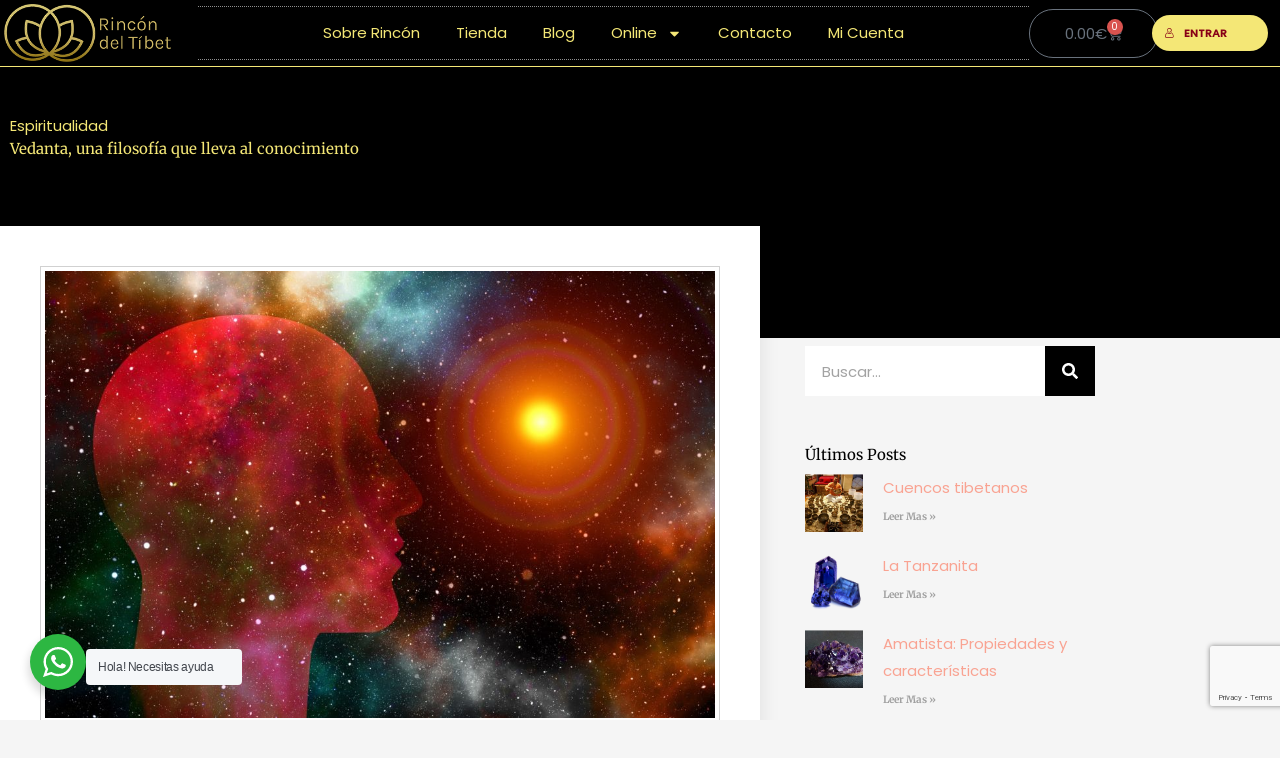

--- FILE ---
content_type: text/html; charset=utf-8
request_url: https://www.google.com/recaptcha/api2/anchor?ar=1&k=6LcGNHInAAAAACot5nE30a62lLyHPji4VtgCHj9T&co=aHR0cHM6Ly9yaW5jb25kZWx0aWJldC5jb206NDQz&hl=en&v=PoyoqOPhxBO7pBk68S4YbpHZ&size=invisible&anchor-ms=20000&execute-ms=30000&cb=eklc5w2oud38
body_size: 48697
content:
<!DOCTYPE HTML><html dir="ltr" lang="en"><head><meta http-equiv="Content-Type" content="text/html; charset=UTF-8">
<meta http-equiv="X-UA-Compatible" content="IE=edge">
<title>reCAPTCHA</title>
<style type="text/css">
/* cyrillic-ext */
@font-face {
  font-family: 'Roboto';
  font-style: normal;
  font-weight: 400;
  font-stretch: 100%;
  src: url(//fonts.gstatic.com/s/roboto/v48/KFO7CnqEu92Fr1ME7kSn66aGLdTylUAMa3GUBHMdazTgWw.woff2) format('woff2');
  unicode-range: U+0460-052F, U+1C80-1C8A, U+20B4, U+2DE0-2DFF, U+A640-A69F, U+FE2E-FE2F;
}
/* cyrillic */
@font-face {
  font-family: 'Roboto';
  font-style: normal;
  font-weight: 400;
  font-stretch: 100%;
  src: url(//fonts.gstatic.com/s/roboto/v48/KFO7CnqEu92Fr1ME7kSn66aGLdTylUAMa3iUBHMdazTgWw.woff2) format('woff2');
  unicode-range: U+0301, U+0400-045F, U+0490-0491, U+04B0-04B1, U+2116;
}
/* greek-ext */
@font-face {
  font-family: 'Roboto';
  font-style: normal;
  font-weight: 400;
  font-stretch: 100%;
  src: url(//fonts.gstatic.com/s/roboto/v48/KFO7CnqEu92Fr1ME7kSn66aGLdTylUAMa3CUBHMdazTgWw.woff2) format('woff2');
  unicode-range: U+1F00-1FFF;
}
/* greek */
@font-face {
  font-family: 'Roboto';
  font-style: normal;
  font-weight: 400;
  font-stretch: 100%;
  src: url(//fonts.gstatic.com/s/roboto/v48/KFO7CnqEu92Fr1ME7kSn66aGLdTylUAMa3-UBHMdazTgWw.woff2) format('woff2');
  unicode-range: U+0370-0377, U+037A-037F, U+0384-038A, U+038C, U+038E-03A1, U+03A3-03FF;
}
/* math */
@font-face {
  font-family: 'Roboto';
  font-style: normal;
  font-weight: 400;
  font-stretch: 100%;
  src: url(//fonts.gstatic.com/s/roboto/v48/KFO7CnqEu92Fr1ME7kSn66aGLdTylUAMawCUBHMdazTgWw.woff2) format('woff2');
  unicode-range: U+0302-0303, U+0305, U+0307-0308, U+0310, U+0312, U+0315, U+031A, U+0326-0327, U+032C, U+032F-0330, U+0332-0333, U+0338, U+033A, U+0346, U+034D, U+0391-03A1, U+03A3-03A9, U+03B1-03C9, U+03D1, U+03D5-03D6, U+03F0-03F1, U+03F4-03F5, U+2016-2017, U+2034-2038, U+203C, U+2040, U+2043, U+2047, U+2050, U+2057, U+205F, U+2070-2071, U+2074-208E, U+2090-209C, U+20D0-20DC, U+20E1, U+20E5-20EF, U+2100-2112, U+2114-2115, U+2117-2121, U+2123-214F, U+2190, U+2192, U+2194-21AE, U+21B0-21E5, U+21F1-21F2, U+21F4-2211, U+2213-2214, U+2216-22FF, U+2308-230B, U+2310, U+2319, U+231C-2321, U+2336-237A, U+237C, U+2395, U+239B-23B7, U+23D0, U+23DC-23E1, U+2474-2475, U+25AF, U+25B3, U+25B7, U+25BD, U+25C1, U+25CA, U+25CC, U+25FB, U+266D-266F, U+27C0-27FF, U+2900-2AFF, U+2B0E-2B11, U+2B30-2B4C, U+2BFE, U+3030, U+FF5B, U+FF5D, U+1D400-1D7FF, U+1EE00-1EEFF;
}
/* symbols */
@font-face {
  font-family: 'Roboto';
  font-style: normal;
  font-weight: 400;
  font-stretch: 100%;
  src: url(//fonts.gstatic.com/s/roboto/v48/KFO7CnqEu92Fr1ME7kSn66aGLdTylUAMaxKUBHMdazTgWw.woff2) format('woff2');
  unicode-range: U+0001-000C, U+000E-001F, U+007F-009F, U+20DD-20E0, U+20E2-20E4, U+2150-218F, U+2190, U+2192, U+2194-2199, U+21AF, U+21E6-21F0, U+21F3, U+2218-2219, U+2299, U+22C4-22C6, U+2300-243F, U+2440-244A, U+2460-24FF, U+25A0-27BF, U+2800-28FF, U+2921-2922, U+2981, U+29BF, U+29EB, U+2B00-2BFF, U+4DC0-4DFF, U+FFF9-FFFB, U+10140-1018E, U+10190-1019C, U+101A0, U+101D0-101FD, U+102E0-102FB, U+10E60-10E7E, U+1D2C0-1D2D3, U+1D2E0-1D37F, U+1F000-1F0FF, U+1F100-1F1AD, U+1F1E6-1F1FF, U+1F30D-1F30F, U+1F315, U+1F31C, U+1F31E, U+1F320-1F32C, U+1F336, U+1F378, U+1F37D, U+1F382, U+1F393-1F39F, U+1F3A7-1F3A8, U+1F3AC-1F3AF, U+1F3C2, U+1F3C4-1F3C6, U+1F3CA-1F3CE, U+1F3D4-1F3E0, U+1F3ED, U+1F3F1-1F3F3, U+1F3F5-1F3F7, U+1F408, U+1F415, U+1F41F, U+1F426, U+1F43F, U+1F441-1F442, U+1F444, U+1F446-1F449, U+1F44C-1F44E, U+1F453, U+1F46A, U+1F47D, U+1F4A3, U+1F4B0, U+1F4B3, U+1F4B9, U+1F4BB, U+1F4BF, U+1F4C8-1F4CB, U+1F4D6, U+1F4DA, U+1F4DF, U+1F4E3-1F4E6, U+1F4EA-1F4ED, U+1F4F7, U+1F4F9-1F4FB, U+1F4FD-1F4FE, U+1F503, U+1F507-1F50B, U+1F50D, U+1F512-1F513, U+1F53E-1F54A, U+1F54F-1F5FA, U+1F610, U+1F650-1F67F, U+1F687, U+1F68D, U+1F691, U+1F694, U+1F698, U+1F6AD, U+1F6B2, U+1F6B9-1F6BA, U+1F6BC, U+1F6C6-1F6CF, U+1F6D3-1F6D7, U+1F6E0-1F6EA, U+1F6F0-1F6F3, U+1F6F7-1F6FC, U+1F700-1F7FF, U+1F800-1F80B, U+1F810-1F847, U+1F850-1F859, U+1F860-1F887, U+1F890-1F8AD, U+1F8B0-1F8BB, U+1F8C0-1F8C1, U+1F900-1F90B, U+1F93B, U+1F946, U+1F984, U+1F996, U+1F9E9, U+1FA00-1FA6F, U+1FA70-1FA7C, U+1FA80-1FA89, U+1FA8F-1FAC6, U+1FACE-1FADC, U+1FADF-1FAE9, U+1FAF0-1FAF8, U+1FB00-1FBFF;
}
/* vietnamese */
@font-face {
  font-family: 'Roboto';
  font-style: normal;
  font-weight: 400;
  font-stretch: 100%;
  src: url(//fonts.gstatic.com/s/roboto/v48/KFO7CnqEu92Fr1ME7kSn66aGLdTylUAMa3OUBHMdazTgWw.woff2) format('woff2');
  unicode-range: U+0102-0103, U+0110-0111, U+0128-0129, U+0168-0169, U+01A0-01A1, U+01AF-01B0, U+0300-0301, U+0303-0304, U+0308-0309, U+0323, U+0329, U+1EA0-1EF9, U+20AB;
}
/* latin-ext */
@font-face {
  font-family: 'Roboto';
  font-style: normal;
  font-weight: 400;
  font-stretch: 100%;
  src: url(//fonts.gstatic.com/s/roboto/v48/KFO7CnqEu92Fr1ME7kSn66aGLdTylUAMa3KUBHMdazTgWw.woff2) format('woff2');
  unicode-range: U+0100-02BA, U+02BD-02C5, U+02C7-02CC, U+02CE-02D7, U+02DD-02FF, U+0304, U+0308, U+0329, U+1D00-1DBF, U+1E00-1E9F, U+1EF2-1EFF, U+2020, U+20A0-20AB, U+20AD-20C0, U+2113, U+2C60-2C7F, U+A720-A7FF;
}
/* latin */
@font-face {
  font-family: 'Roboto';
  font-style: normal;
  font-weight: 400;
  font-stretch: 100%;
  src: url(//fonts.gstatic.com/s/roboto/v48/KFO7CnqEu92Fr1ME7kSn66aGLdTylUAMa3yUBHMdazQ.woff2) format('woff2');
  unicode-range: U+0000-00FF, U+0131, U+0152-0153, U+02BB-02BC, U+02C6, U+02DA, U+02DC, U+0304, U+0308, U+0329, U+2000-206F, U+20AC, U+2122, U+2191, U+2193, U+2212, U+2215, U+FEFF, U+FFFD;
}
/* cyrillic-ext */
@font-face {
  font-family: 'Roboto';
  font-style: normal;
  font-weight: 500;
  font-stretch: 100%;
  src: url(//fonts.gstatic.com/s/roboto/v48/KFO7CnqEu92Fr1ME7kSn66aGLdTylUAMa3GUBHMdazTgWw.woff2) format('woff2');
  unicode-range: U+0460-052F, U+1C80-1C8A, U+20B4, U+2DE0-2DFF, U+A640-A69F, U+FE2E-FE2F;
}
/* cyrillic */
@font-face {
  font-family: 'Roboto';
  font-style: normal;
  font-weight: 500;
  font-stretch: 100%;
  src: url(//fonts.gstatic.com/s/roboto/v48/KFO7CnqEu92Fr1ME7kSn66aGLdTylUAMa3iUBHMdazTgWw.woff2) format('woff2');
  unicode-range: U+0301, U+0400-045F, U+0490-0491, U+04B0-04B1, U+2116;
}
/* greek-ext */
@font-face {
  font-family: 'Roboto';
  font-style: normal;
  font-weight: 500;
  font-stretch: 100%;
  src: url(//fonts.gstatic.com/s/roboto/v48/KFO7CnqEu92Fr1ME7kSn66aGLdTylUAMa3CUBHMdazTgWw.woff2) format('woff2');
  unicode-range: U+1F00-1FFF;
}
/* greek */
@font-face {
  font-family: 'Roboto';
  font-style: normal;
  font-weight: 500;
  font-stretch: 100%;
  src: url(//fonts.gstatic.com/s/roboto/v48/KFO7CnqEu92Fr1ME7kSn66aGLdTylUAMa3-UBHMdazTgWw.woff2) format('woff2');
  unicode-range: U+0370-0377, U+037A-037F, U+0384-038A, U+038C, U+038E-03A1, U+03A3-03FF;
}
/* math */
@font-face {
  font-family: 'Roboto';
  font-style: normal;
  font-weight: 500;
  font-stretch: 100%;
  src: url(//fonts.gstatic.com/s/roboto/v48/KFO7CnqEu92Fr1ME7kSn66aGLdTylUAMawCUBHMdazTgWw.woff2) format('woff2');
  unicode-range: U+0302-0303, U+0305, U+0307-0308, U+0310, U+0312, U+0315, U+031A, U+0326-0327, U+032C, U+032F-0330, U+0332-0333, U+0338, U+033A, U+0346, U+034D, U+0391-03A1, U+03A3-03A9, U+03B1-03C9, U+03D1, U+03D5-03D6, U+03F0-03F1, U+03F4-03F5, U+2016-2017, U+2034-2038, U+203C, U+2040, U+2043, U+2047, U+2050, U+2057, U+205F, U+2070-2071, U+2074-208E, U+2090-209C, U+20D0-20DC, U+20E1, U+20E5-20EF, U+2100-2112, U+2114-2115, U+2117-2121, U+2123-214F, U+2190, U+2192, U+2194-21AE, U+21B0-21E5, U+21F1-21F2, U+21F4-2211, U+2213-2214, U+2216-22FF, U+2308-230B, U+2310, U+2319, U+231C-2321, U+2336-237A, U+237C, U+2395, U+239B-23B7, U+23D0, U+23DC-23E1, U+2474-2475, U+25AF, U+25B3, U+25B7, U+25BD, U+25C1, U+25CA, U+25CC, U+25FB, U+266D-266F, U+27C0-27FF, U+2900-2AFF, U+2B0E-2B11, U+2B30-2B4C, U+2BFE, U+3030, U+FF5B, U+FF5D, U+1D400-1D7FF, U+1EE00-1EEFF;
}
/* symbols */
@font-face {
  font-family: 'Roboto';
  font-style: normal;
  font-weight: 500;
  font-stretch: 100%;
  src: url(//fonts.gstatic.com/s/roboto/v48/KFO7CnqEu92Fr1ME7kSn66aGLdTylUAMaxKUBHMdazTgWw.woff2) format('woff2');
  unicode-range: U+0001-000C, U+000E-001F, U+007F-009F, U+20DD-20E0, U+20E2-20E4, U+2150-218F, U+2190, U+2192, U+2194-2199, U+21AF, U+21E6-21F0, U+21F3, U+2218-2219, U+2299, U+22C4-22C6, U+2300-243F, U+2440-244A, U+2460-24FF, U+25A0-27BF, U+2800-28FF, U+2921-2922, U+2981, U+29BF, U+29EB, U+2B00-2BFF, U+4DC0-4DFF, U+FFF9-FFFB, U+10140-1018E, U+10190-1019C, U+101A0, U+101D0-101FD, U+102E0-102FB, U+10E60-10E7E, U+1D2C0-1D2D3, U+1D2E0-1D37F, U+1F000-1F0FF, U+1F100-1F1AD, U+1F1E6-1F1FF, U+1F30D-1F30F, U+1F315, U+1F31C, U+1F31E, U+1F320-1F32C, U+1F336, U+1F378, U+1F37D, U+1F382, U+1F393-1F39F, U+1F3A7-1F3A8, U+1F3AC-1F3AF, U+1F3C2, U+1F3C4-1F3C6, U+1F3CA-1F3CE, U+1F3D4-1F3E0, U+1F3ED, U+1F3F1-1F3F3, U+1F3F5-1F3F7, U+1F408, U+1F415, U+1F41F, U+1F426, U+1F43F, U+1F441-1F442, U+1F444, U+1F446-1F449, U+1F44C-1F44E, U+1F453, U+1F46A, U+1F47D, U+1F4A3, U+1F4B0, U+1F4B3, U+1F4B9, U+1F4BB, U+1F4BF, U+1F4C8-1F4CB, U+1F4D6, U+1F4DA, U+1F4DF, U+1F4E3-1F4E6, U+1F4EA-1F4ED, U+1F4F7, U+1F4F9-1F4FB, U+1F4FD-1F4FE, U+1F503, U+1F507-1F50B, U+1F50D, U+1F512-1F513, U+1F53E-1F54A, U+1F54F-1F5FA, U+1F610, U+1F650-1F67F, U+1F687, U+1F68D, U+1F691, U+1F694, U+1F698, U+1F6AD, U+1F6B2, U+1F6B9-1F6BA, U+1F6BC, U+1F6C6-1F6CF, U+1F6D3-1F6D7, U+1F6E0-1F6EA, U+1F6F0-1F6F3, U+1F6F7-1F6FC, U+1F700-1F7FF, U+1F800-1F80B, U+1F810-1F847, U+1F850-1F859, U+1F860-1F887, U+1F890-1F8AD, U+1F8B0-1F8BB, U+1F8C0-1F8C1, U+1F900-1F90B, U+1F93B, U+1F946, U+1F984, U+1F996, U+1F9E9, U+1FA00-1FA6F, U+1FA70-1FA7C, U+1FA80-1FA89, U+1FA8F-1FAC6, U+1FACE-1FADC, U+1FADF-1FAE9, U+1FAF0-1FAF8, U+1FB00-1FBFF;
}
/* vietnamese */
@font-face {
  font-family: 'Roboto';
  font-style: normal;
  font-weight: 500;
  font-stretch: 100%;
  src: url(//fonts.gstatic.com/s/roboto/v48/KFO7CnqEu92Fr1ME7kSn66aGLdTylUAMa3OUBHMdazTgWw.woff2) format('woff2');
  unicode-range: U+0102-0103, U+0110-0111, U+0128-0129, U+0168-0169, U+01A0-01A1, U+01AF-01B0, U+0300-0301, U+0303-0304, U+0308-0309, U+0323, U+0329, U+1EA0-1EF9, U+20AB;
}
/* latin-ext */
@font-face {
  font-family: 'Roboto';
  font-style: normal;
  font-weight: 500;
  font-stretch: 100%;
  src: url(//fonts.gstatic.com/s/roboto/v48/KFO7CnqEu92Fr1ME7kSn66aGLdTylUAMa3KUBHMdazTgWw.woff2) format('woff2');
  unicode-range: U+0100-02BA, U+02BD-02C5, U+02C7-02CC, U+02CE-02D7, U+02DD-02FF, U+0304, U+0308, U+0329, U+1D00-1DBF, U+1E00-1E9F, U+1EF2-1EFF, U+2020, U+20A0-20AB, U+20AD-20C0, U+2113, U+2C60-2C7F, U+A720-A7FF;
}
/* latin */
@font-face {
  font-family: 'Roboto';
  font-style: normal;
  font-weight: 500;
  font-stretch: 100%;
  src: url(//fonts.gstatic.com/s/roboto/v48/KFO7CnqEu92Fr1ME7kSn66aGLdTylUAMa3yUBHMdazQ.woff2) format('woff2');
  unicode-range: U+0000-00FF, U+0131, U+0152-0153, U+02BB-02BC, U+02C6, U+02DA, U+02DC, U+0304, U+0308, U+0329, U+2000-206F, U+20AC, U+2122, U+2191, U+2193, U+2212, U+2215, U+FEFF, U+FFFD;
}
/* cyrillic-ext */
@font-face {
  font-family: 'Roboto';
  font-style: normal;
  font-weight: 900;
  font-stretch: 100%;
  src: url(//fonts.gstatic.com/s/roboto/v48/KFO7CnqEu92Fr1ME7kSn66aGLdTylUAMa3GUBHMdazTgWw.woff2) format('woff2');
  unicode-range: U+0460-052F, U+1C80-1C8A, U+20B4, U+2DE0-2DFF, U+A640-A69F, U+FE2E-FE2F;
}
/* cyrillic */
@font-face {
  font-family: 'Roboto';
  font-style: normal;
  font-weight: 900;
  font-stretch: 100%;
  src: url(//fonts.gstatic.com/s/roboto/v48/KFO7CnqEu92Fr1ME7kSn66aGLdTylUAMa3iUBHMdazTgWw.woff2) format('woff2');
  unicode-range: U+0301, U+0400-045F, U+0490-0491, U+04B0-04B1, U+2116;
}
/* greek-ext */
@font-face {
  font-family: 'Roboto';
  font-style: normal;
  font-weight: 900;
  font-stretch: 100%;
  src: url(//fonts.gstatic.com/s/roboto/v48/KFO7CnqEu92Fr1ME7kSn66aGLdTylUAMa3CUBHMdazTgWw.woff2) format('woff2');
  unicode-range: U+1F00-1FFF;
}
/* greek */
@font-face {
  font-family: 'Roboto';
  font-style: normal;
  font-weight: 900;
  font-stretch: 100%;
  src: url(//fonts.gstatic.com/s/roboto/v48/KFO7CnqEu92Fr1ME7kSn66aGLdTylUAMa3-UBHMdazTgWw.woff2) format('woff2');
  unicode-range: U+0370-0377, U+037A-037F, U+0384-038A, U+038C, U+038E-03A1, U+03A3-03FF;
}
/* math */
@font-face {
  font-family: 'Roboto';
  font-style: normal;
  font-weight: 900;
  font-stretch: 100%;
  src: url(//fonts.gstatic.com/s/roboto/v48/KFO7CnqEu92Fr1ME7kSn66aGLdTylUAMawCUBHMdazTgWw.woff2) format('woff2');
  unicode-range: U+0302-0303, U+0305, U+0307-0308, U+0310, U+0312, U+0315, U+031A, U+0326-0327, U+032C, U+032F-0330, U+0332-0333, U+0338, U+033A, U+0346, U+034D, U+0391-03A1, U+03A3-03A9, U+03B1-03C9, U+03D1, U+03D5-03D6, U+03F0-03F1, U+03F4-03F5, U+2016-2017, U+2034-2038, U+203C, U+2040, U+2043, U+2047, U+2050, U+2057, U+205F, U+2070-2071, U+2074-208E, U+2090-209C, U+20D0-20DC, U+20E1, U+20E5-20EF, U+2100-2112, U+2114-2115, U+2117-2121, U+2123-214F, U+2190, U+2192, U+2194-21AE, U+21B0-21E5, U+21F1-21F2, U+21F4-2211, U+2213-2214, U+2216-22FF, U+2308-230B, U+2310, U+2319, U+231C-2321, U+2336-237A, U+237C, U+2395, U+239B-23B7, U+23D0, U+23DC-23E1, U+2474-2475, U+25AF, U+25B3, U+25B7, U+25BD, U+25C1, U+25CA, U+25CC, U+25FB, U+266D-266F, U+27C0-27FF, U+2900-2AFF, U+2B0E-2B11, U+2B30-2B4C, U+2BFE, U+3030, U+FF5B, U+FF5D, U+1D400-1D7FF, U+1EE00-1EEFF;
}
/* symbols */
@font-face {
  font-family: 'Roboto';
  font-style: normal;
  font-weight: 900;
  font-stretch: 100%;
  src: url(//fonts.gstatic.com/s/roboto/v48/KFO7CnqEu92Fr1ME7kSn66aGLdTylUAMaxKUBHMdazTgWw.woff2) format('woff2');
  unicode-range: U+0001-000C, U+000E-001F, U+007F-009F, U+20DD-20E0, U+20E2-20E4, U+2150-218F, U+2190, U+2192, U+2194-2199, U+21AF, U+21E6-21F0, U+21F3, U+2218-2219, U+2299, U+22C4-22C6, U+2300-243F, U+2440-244A, U+2460-24FF, U+25A0-27BF, U+2800-28FF, U+2921-2922, U+2981, U+29BF, U+29EB, U+2B00-2BFF, U+4DC0-4DFF, U+FFF9-FFFB, U+10140-1018E, U+10190-1019C, U+101A0, U+101D0-101FD, U+102E0-102FB, U+10E60-10E7E, U+1D2C0-1D2D3, U+1D2E0-1D37F, U+1F000-1F0FF, U+1F100-1F1AD, U+1F1E6-1F1FF, U+1F30D-1F30F, U+1F315, U+1F31C, U+1F31E, U+1F320-1F32C, U+1F336, U+1F378, U+1F37D, U+1F382, U+1F393-1F39F, U+1F3A7-1F3A8, U+1F3AC-1F3AF, U+1F3C2, U+1F3C4-1F3C6, U+1F3CA-1F3CE, U+1F3D4-1F3E0, U+1F3ED, U+1F3F1-1F3F3, U+1F3F5-1F3F7, U+1F408, U+1F415, U+1F41F, U+1F426, U+1F43F, U+1F441-1F442, U+1F444, U+1F446-1F449, U+1F44C-1F44E, U+1F453, U+1F46A, U+1F47D, U+1F4A3, U+1F4B0, U+1F4B3, U+1F4B9, U+1F4BB, U+1F4BF, U+1F4C8-1F4CB, U+1F4D6, U+1F4DA, U+1F4DF, U+1F4E3-1F4E6, U+1F4EA-1F4ED, U+1F4F7, U+1F4F9-1F4FB, U+1F4FD-1F4FE, U+1F503, U+1F507-1F50B, U+1F50D, U+1F512-1F513, U+1F53E-1F54A, U+1F54F-1F5FA, U+1F610, U+1F650-1F67F, U+1F687, U+1F68D, U+1F691, U+1F694, U+1F698, U+1F6AD, U+1F6B2, U+1F6B9-1F6BA, U+1F6BC, U+1F6C6-1F6CF, U+1F6D3-1F6D7, U+1F6E0-1F6EA, U+1F6F0-1F6F3, U+1F6F7-1F6FC, U+1F700-1F7FF, U+1F800-1F80B, U+1F810-1F847, U+1F850-1F859, U+1F860-1F887, U+1F890-1F8AD, U+1F8B0-1F8BB, U+1F8C0-1F8C1, U+1F900-1F90B, U+1F93B, U+1F946, U+1F984, U+1F996, U+1F9E9, U+1FA00-1FA6F, U+1FA70-1FA7C, U+1FA80-1FA89, U+1FA8F-1FAC6, U+1FACE-1FADC, U+1FADF-1FAE9, U+1FAF0-1FAF8, U+1FB00-1FBFF;
}
/* vietnamese */
@font-face {
  font-family: 'Roboto';
  font-style: normal;
  font-weight: 900;
  font-stretch: 100%;
  src: url(//fonts.gstatic.com/s/roboto/v48/KFO7CnqEu92Fr1ME7kSn66aGLdTylUAMa3OUBHMdazTgWw.woff2) format('woff2');
  unicode-range: U+0102-0103, U+0110-0111, U+0128-0129, U+0168-0169, U+01A0-01A1, U+01AF-01B0, U+0300-0301, U+0303-0304, U+0308-0309, U+0323, U+0329, U+1EA0-1EF9, U+20AB;
}
/* latin-ext */
@font-face {
  font-family: 'Roboto';
  font-style: normal;
  font-weight: 900;
  font-stretch: 100%;
  src: url(//fonts.gstatic.com/s/roboto/v48/KFO7CnqEu92Fr1ME7kSn66aGLdTylUAMa3KUBHMdazTgWw.woff2) format('woff2');
  unicode-range: U+0100-02BA, U+02BD-02C5, U+02C7-02CC, U+02CE-02D7, U+02DD-02FF, U+0304, U+0308, U+0329, U+1D00-1DBF, U+1E00-1E9F, U+1EF2-1EFF, U+2020, U+20A0-20AB, U+20AD-20C0, U+2113, U+2C60-2C7F, U+A720-A7FF;
}
/* latin */
@font-face {
  font-family: 'Roboto';
  font-style: normal;
  font-weight: 900;
  font-stretch: 100%;
  src: url(//fonts.gstatic.com/s/roboto/v48/KFO7CnqEu92Fr1ME7kSn66aGLdTylUAMa3yUBHMdazQ.woff2) format('woff2');
  unicode-range: U+0000-00FF, U+0131, U+0152-0153, U+02BB-02BC, U+02C6, U+02DA, U+02DC, U+0304, U+0308, U+0329, U+2000-206F, U+20AC, U+2122, U+2191, U+2193, U+2212, U+2215, U+FEFF, U+FFFD;
}

</style>
<link rel="stylesheet" type="text/css" href="https://www.gstatic.com/recaptcha/releases/PoyoqOPhxBO7pBk68S4YbpHZ/styles__ltr.css">
<script nonce="R21rgpevxTheEGmQ8lX6Tg" type="text/javascript">window['__recaptcha_api'] = 'https://www.google.com/recaptcha/api2/';</script>
<script type="text/javascript" src="https://www.gstatic.com/recaptcha/releases/PoyoqOPhxBO7pBk68S4YbpHZ/recaptcha__en.js" nonce="R21rgpevxTheEGmQ8lX6Tg">
      
    </script></head>
<body><div id="rc-anchor-alert" class="rc-anchor-alert"></div>
<input type="hidden" id="recaptcha-token" value="[base64]">
<script type="text/javascript" nonce="R21rgpevxTheEGmQ8lX6Tg">
      recaptcha.anchor.Main.init("[\x22ainput\x22,[\x22bgdata\x22,\x22\x22,\[base64]/[base64]/[base64]/bmV3IHJbeF0oY1swXSk6RT09Mj9uZXcgclt4XShjWzBdLGNbMV0pOkU9PTM/bmV3IHJbeF0oY1swXSxjWzFdLGNbMl0pOkU9PTQ/[base64]/[base64]/[base64]/[base64]/[base64]/[base64]/[base64]/[base64]\x22,\[base64]\\u003d\x22,\[base64]/DumA/wobDmE1iw5tSwofCinvDnhRtFWjDqcOwWG7DsXcdw43DqjzCmcOTb8KHLQpBw4rDgkLChl9AwrfCq8OFNsODOcONwpbDr8OWeFFNOULCt8OnPh/Dq8KRH8KUS8KadiPCuFBLwrbDgC/Co3DDojQiwo3Dk8KUwpjDhl5YZMO2w6wvIjgfwot1w7I0D8OOw4c3woMFLm9xwq99esKQw73DtsODw6YgOMOKw7vDsMOOwqotHRHCs8KreMKxcj/[base64]/Ck0d0OFfCqcKUel5yw6LCpMKEQlFgcMK/UGHDpcKYXGvDu8KNw6x1EE1HHsOrF8KNHC5TL1bDvVTCgiorw6/DkMKBwo18Sw7CplZCGsKkw5TCrzzCmFLCmsKJeMKswqoROsKDJ3xtw6J/DsOJKQNqwr7Dv3Q+c3ZGw7/DgmY+wowKw4kAdGYcTsKvw4Nzw51idcKtw4YRCcK5HMKzFBTDsMOSazdSw6nCiMOzYA8iMyzDucOhw557BRQ7w4oewo/DgMK/[base64]/[base64]/DpWfCqADClMO7ZMOpE2nCvsK2worCv386wrplw503EMKEwrASbTPCmGYsZA0dQ8KJw6bCsjlWeXIqwoDDtMKjUsOSwq7DjVzDvR3CscOQwrQhbw11w5UtL8KmFMOyw7TDilRtScK5w5l/WcOQwpnDlg/[base64]/CgTnDp8OlBwBzTcKSDsKkwonDuGp8w67CuxTDpV/DjsKewoZxLGPCuMOpSTJtw7c/[base64]/DmVsLwqXClRRQBMO5wo/Cj8Kvb1PDlMOFIMOdMcKHHT8dQWPChMK3UcKvwqRTw4nChSs2wogLw5XCpcK6Q0tYShogwoXDny7ClUHCnHnDrMOUOcK7w4TDkwDDu8K2fTjDljBxw44UZ8Kswp/DjsOvNcO0wpnCt8KRD3PCqHfCsDjCnk3DgiwCw7w+a8OQSMKAw4oIQsKbwpjCj8Kbw5sRJHnDvsO0OEJrOMO/XcOPbgfCvG/CpcO3w74rJmjCpidYwpgURMOlXlFXwpDCi8O1BcKCwpbCtx93J8KmeHczSMKddxbDu8KxclrDmsKvwqtrVcK3w4XDk8OMEmgkcj/Dqnc7ScKORgzCpsOvwr/[base64]/woBXOcK5w5XDj8O0w5sZwr0AXyVfa0vCi8KpASLDmsO/dcOMSzvCo8OIw43DvcO2GMOBwrkqFhIbwofDjcOufwrCjcOUw5TCscOywrBQH8KhfXwHDm5UUcOkWsKXRcOUeXzCiSfDp8Ouw4FrQHbDs8OEwozDmztRUcObwpRew7cUw7QewqXCokIJRQvDm0rDtsKaTsOywoEpwrfDpsOywrLDk8O4JkZCeV/DiAUjwrLDgwEgP8O3OcK3w7HDvsOZwpTChMKGw705JsKywrzCosOPb8Ogw4YXVMOnw6fCpcOGTcKVESzCnBPDl8Ofw5JrUngERcK6w7fCvcKiwpJdw4xXw6Azwr14wos1w5JXG8KwNFs/wqDCmcODwo3DvsKRSTcIwrnCpsO8w5BBCwTCj8Oywrc5VMK9MlpZPMOeeS4sw4EgOMOoKnFiW8Kvw4Z4L8KNGCPCoWhHw6hbwp/CjsOMwo3DmijCuMKvLsOiwrvCu8K7JRvDqsKjw53CnEHCkWARw7bDsAEdw7dVZ3XCr8KmwoPChmvCn2XCksK8wqhtw4okw6A7wqcgwpfChDkoBcKSZ8OSw5LCpSlTw5Viwp8DEsO/wrjCvnbCnMK7OMOuZMKqwrnDgVbDsioTwpbClsOyw4oYwo9Aw5zCgMO4cAjDrmFzORfDqXHCq1PCrA1ufTnDssK/d050wqLDnkjDnMO6LcKKOGReVsOHH8K0w5bCj3HClsODN8O/w6DCvMKMw5NaBgLCr8K0w5pww4fDnMOAKMK+bsKywr3Dl8O0wp8UTsOpRcKDVsKew7wDw59ydxx7WUvClsKiDmHDv8OSw5Inw4nDvsO3b0DDmVJ/wpvCkhl4HBMHCsKDXcKBTUFpw4/[base64]/DhA/DuAnCqxUfA8OBKcK1wp/DilXCn2BJcTzCijI+w6Nrw5FFw7HCokzDqsOcMhTDrcKMwo1oJMOow7XDmG7DvcONwoUswpdWY8KmesKAAcKgOMKHJMO3LRTClnvDnsOjw5vDiAjCkxUHw4AHDVTDjMKFw5DDt8KjTg/DqA7Dp8KFw6fDmy9IW8K2wrFhw57DhX3DkcKKwr00wqoxbELDrBM6DiLDhcOjbMOeMcKkwojDgjIDUsOuwoYJw6bCkH0jOMOZwqM6w4nDs8Kew7AYwqVJIEhlwpQqdirClMK7woE9w4jDpRIEwq8fawNgQhLCiht/wpzDkcOPcsKYCsONfi7CmMKzw43DhMKEw6gfwoBdb3nCmjXDjBVmw5HDlGUFBETDrhlBcgYWw6bCj8KzwqtRw6PCj8OgIMOZHcKiDsKLIlJ0woPDmyfCuArDoEDChFHCu8KbAsOwXn0TKVIIGMO+w5Z5w6BPccKNwqPDvkAZJwJVw5/[base64]/CtMOuOGwVWCkhw47CphLCpAXCicKCw7HDsB1Ww7Fgw4QXAcOtw4nCmF96wrokIF99wpkCNsOwKTvDoVkKw61OwqHCtVxBHyt2wqwdNsOoF1ddDsKzBsOuPE8Vwr7DhcKTw4p+eWjDlCLCo3vDh21sKA3ClS7ChsKUMsOgwoxgQTo/w5xlBRjCjAZ1SQk2CidPFAMWwplJw61qw4gnIsK4C8OOUEXCrVMKMyjCqcOTwoXDisKOwqB0bsKqKkLCqUnDnU5Mw5lnZ8OwXANyw7QLwrvDuMKhwqNcKmcEw7EOZG/DlcK6eTAiaFFGb3BhVRZfwqZ4wqrDtQgVw6AOw5k8wo9Yw7wdw61lwr4Sw7PCvhfCvTdDw6vDrG9gITsQcFQ8wpFjHkUnW3PCjsOxw4TDjmrDqEbDinTCp104TVF/e8OswrPDtjBkSsOMw79jwozDi8Oxw5tCwrZtG8Oye8OpAHLCisOFw4J6MsOXw5g7wpLDnRjCtcO+fB7Cq1xxaDfCoMO/QMKZw6w5w6PDp8Orw6HCmcKWHcOnw5p0w7/CoHPChcORwojDscKWwr0wwod7aS5EwqsgdcONPMKmw7g4wo/Cg8KJw7sVJWjCmsKPw43DtyLDvcKiRMOmw7XDk8Ktw6/DksO0w5jDuBgjO0kECcOcVQjDgXPCi1c0BQASUsOAw6vCisK4ZcKDw5oaJcKgNcKCwpUGwo4qQsKBw4AAwpvCpH8tQl0JwrzCtyzDgcKBE03Cj8KNwpE3wrvCqSDChzwBw48vLsKjwrQrwqk5czPCrsO0w5U1wpbDujrDlWx3BlnDnsOnNR8/woQlw7MubiDDozLDpMKXw4Uew5zDqXkWw4kGwoN7OFXCncKqwq4BwoswwqRLw41hwoJ5wrk4Whp/wq/CvBzDq8KlwpDDp3EMNsKEw7DCnMKOH1oQExjCrsK7WijCrsKqNMKtw7HDozRQPcKXwoAaAcOgw6F/[base64]/CpcKyQcKiRjBzwonCgsOiAMOya8KmQGTDrkjCjMOMwrDCksOeJDIKw5zDisOGw7pbw6/[base64]/DggbCl0gJMMOQDG7CqU/DvEkVXTBcw5s/[base64]/CsVcjf25iw6zDo8OyA8ODw4/CkgJVB8OFb3LDsUzCkR0Pw5dyTMOwQMObwr/Cjg/DjkoCEcO2wrc6V8ODw6TCvsK4wqJhDU0UwonCssOqfhZsF2fDkhw/RsKbVMKsAwBIwqDDpF7DssKMSMK2acKXJcKKTMK8EMK0wp91wpw4OEHDhlhEbULCkRvDmh5SwoQsVnN1dWJZLQHCmsKCccO0BcKew7nDsA/[base64]/CjXTCvcK6wqxqw5dQQMKtw7TDpkbDo8O9wopew5nDocOOw4LCsADDuMKPw786VcK3ZCXCosKUw6VXVnNAwpgET8KswovCpXjDmMOVw5zClxDCm8O5dQzDkm7CoWLCsjVrIsK1dsK/[base64]/CrsKubQ4Zw5Zcw7hQw6ROUcKYRcOZCALCnMK8IMK4ZwAjBMO1wrY/w65xEcOEOkpowoLDiE4vB8KpCXDDmlXDqMKEw7bClWEaScKzJMKIPyfDicOWMwzCs8Orb2/Di8K1f2fDlMKodR3ClCXDsijCgRfDv1nDrxcvwp/CrsOPD8Kgw7Ybwqp5woTCjMKOFmd1LS0dwr/[base64]/DrXsZw4ZhASjDiAUXOlHCvcKSEsO+wp/DhVkVwoZfw7U0w6LDlCEbw5nDqMOpw5ZhwpnDiMK+w7UZcMO6woLDkBMyTsKdMMOtJgMxwqUBcHvDpMOlacKrw6xIYMKrBSTDlE7CkcOlwpbCocKYwqkqD8KtTMKuwr/[base64]/DmcOPw5TCvMKtVAwFw5PCo8KYw7LDnjx5w7pxW8Kww4wVLMOtwqR5wpVjeVsHX1bDjWN7IEMWwr5ZwrLDu8OzwqfDsyN0wr9lwpYoOlYKwozDo8O3QMOIacKxccKoQm8ew5RFw5HDkGrDjBvCtk0QFMKFwqxVUMODwoxSwpjDhEPDhDIHw5/DocKWwo3CrsOYMcKSworDlMKDw6tracK1Xg9Yw7XClsOEwp3CllQZJjR8QcKdAT3CvsKRE3zDisKkw4XCocK3w6DClsKGFMOswqLCo8K4UcK5A8OTwolQUU7Ci2kSN8O5w4LDmcKQCMOvc8OBw4kZJnjCpQ/DvDNNIBV5TSVoY0ILwrQSw7oKwqDDlMKALsKYw5DDnl5iLiklWMKPdCzDusOzw5PDu8K7VSfCicO3cGvDhMKdX3PDvDxPwrLCqncnwrLDnhx6DivDrsOBbEwnZ3F9wp/DsWVwC2gWwppXK8ONwpoVTMKIwrgFw58KdcOpwq/[base64]/CrnbCpsOifmPDikNBw6PCqBgnw43DkMO/w53DlBHChcOKwo1wwpnDnFrCicOhKw8Bw6vDkhDDjcKneMKlS8OAGzHCt3pBeMKadMOAGj7CtsOAwotKWWPDmGgDa8K6w6nDq8K3H8K7OcOHFcKawrTCr1PDlAvDpMKiVMKIwoh0wrPDsRV6XVLDugnCkA9OcntewoPDmHLDvcO7CRfCnMK9RMKHSsO/X33DlcO5wqPCs8KOUCTCknzCr0pQw7zDvsKUwofCmMKXwppeewLCs8KQwr5eDcOsw4TCkgXDsMOAw4fDlkhvFMKKwosOVcKEwoDCm1JMPFrDlXM4w4rDvsKWw50CVCrClwx7wqTCnEMeKmLDmGB1a8OTwqB5KcOhcAxRw47CscKkw5vDu8Omw7fDj1nDu8Osw6/CuWLDn8Oxw63Cq8Knw4FwFjXDrMOVw6fDs8OrCT0YK0XDv8OCw5YaXsKuUcOhw69HU8O4w4FEwrbCv8Olw43Dr8KHwpPCn1/DkCbCo0bDh8KlSsKxYMKxR8OzwrrDtcOxAkPCsXswwrULwpI7w4jDh8OGw712wqLCqUM0bXIkwr4/[base64]/DgcOoDMOww6xkwoRLcQpIJEVnw4LDn8K4LVrDucK4c8OzAcKsKyzCnMOFw4XDuksEez/Dl8KtX8OJwr4LQTDDoFtvwoTDmSnCkXjDhMO2c8OVUHbChCfDvT3Di8OCwozCgcKNwp/DpgEbwonDosK1E8OFwot1DMKiVMKXw5wcHMKxwoZ+PcKgw4/Ci2ckDkXCn8OSZmhxwrJ9woHDmsK7A8OKw6Rjw7PDicOYBkcHL8KzWsOmwqPCmVzCpcObw4zCnMKsCsO2worCh8K/NiXDvsKYUMONw5QhKx1aHsKOw7glesOowp3DpHPDgcKTWhPDsXzDv8KKKsK8w6LCv8Knw4oHw6kGw6MzwoIqwpvDgk5Hw7HDhcOrfGVXw6Y2wqxhw6sZw5QEC8KIwpPCkwYDN8KhIMOtw4/DrcKJFzPCphXCocO8GMKdWkXCuMOHwrLDu8OQT1rDrVsywpAww43ClHlDwpxiTSHCiMKJBsOYw5nCkAQ+w7slehDDkyPDoyYtB8OUPDbDqT/[base64]/w4EOwqbDsWPDosKUBQpWw5MBwrPDvMOGwrDCgMOdwo5twprDs8KvL3XCvH7CnUB5E8KuV8ObHUJ7MA3CiG8Sw5EIwobCqmM3wok0w7VkPRLDqcKNw5/DmMOMEMOpEcOIaVjDrV7CunjCo8KPdWHCk8KeCDoJwp3Cjk/ClcKxwr7DmQnCkQQFwpFDRsOqVUgZwqosOhzCrsKKw41Gw5AeUi7Dk1hKwp4Ew4LDsnfDlMOww51fBTrDtXzCicKcE8KTw5hMwrooIcKww5PCvHzDnQPDl8KPbMOhWlTDlUR0GsOOZBY4w4fCp8O5YBHDrMONw5JBTAnDmsKzw6bDnsOXw4pLQmvCnw/[base64]/[base64]/CncOdwoV/w73Cv8O5w7jCncK6L0DDqMK8w6sOFMOKwpDDgmQww4AQPRl/wpRww7rCn8OzZjxlw6pAw5XCnsKBNcOewo9Pw4l+XsK3wqgzwrPDtDNkfhZHwpUWw7PDmMKDw7DCtX1vw7Z8w4TDqBbDq8Ohw4JDSsOfHGXCuDAQL1TDnsOpCMKXw6NZBHbCpwg0bMOlw7/Dv8KNw5/ClcOEwrjCiMOddSHCmsKoLsKlwrjDkEVHKcOxwpnDgMKhwobDoWfChcOVTy5MRMKbJcKKbzBJIMOIJx/CocKOIC0bw44vchJ4wqvDg8Ouw6/Dr8OIQXUcwqchwr5gw7/ChgoHwqYswoHDvsOteMKhw7DCinjCn8O2GgUvIcKpw57ChnQBUSDDhiDDrCRQwpHDgcKeYEzDrxM2KsOWwqrDvEPDs8OSwpllwo9bM0gEen52w7rCnsKNw7ZnFnrDhz3ClMOvw7LDvQbDmsORfgvDocK0F8KDbsOzwojCpAzDu8K5wp7CriDDq8Oiw4nDq8O/w6oQw4ZtQMKuU2/Cj8OGwrzDkEjDo8O3wrrDpXo5FMOLwq/DmC/CmCPCk8KUOxTDoUHClsKKRnvCowcSBMKYw5fDthoCLwXCqcKGw5IufG9owprDuRHDoGhRKgA0w77CqAQfGmNAARXCvEdWw4XDokrDgxrDtsKWwr3DrXUXwpdIU8ORw4/DhMK2wo7DkmAFw699w5LDu8KfW0ghwo7CtMOawo7Cng/[base64]/DjcKbGnzDjHLCqsOiw7h8w5zDpcOEw7YJUcKDwr9bwq3CumXCjcOUwokbV8O5SDTDvcOmEStwwqFSZ23Dh8Kbw63Cj8O/wqgYKcKtPCQOw6gPwqhzw5/DjXsnacO/w5HDn8O+w6fCmMK3w5XDqAILw7zCjcOcw4ddC8K1w5ZOw5HDtifCnsK9wpbCiVg/w61mwqnClybCjcKPw7xMQ8O6woPDmMOiSD/[base64]/Cp8Kbw5Z/[base64]/DrmkLAk/[base64]/[base64]/[base64]/Kzk4wp1/w5pmaijDusO1w7bDssK2JhBuwpMCNMKxw6oMwphDW8KBw5bCmAoxw4BJwp3Duyluw4t+wrLDsgDDikTCq8KPw7nCnsKJFcO0wqjDl2s/wrchwphawpJRR8OYw5tWV1VxBzfDvmnCrMOdw5nChATDsMKgGDXDlsKCw57CkMKWw4PCvsKdwqgewowPwpNKYT5aw4w1woBQwqHDtTLCqGJ9OydfwpjDjhR/w7nDscKiw6TDuAElMsK4w45Tw67Co8Owf8KENwnClwvCu3TDqDwnw4NmworDuiVwfsOobMKjb8Kaw6J1OmBRKEfDtMOyHWsvwofCu3/CuAbCisOXQMOww7ouwoRdwoN/w5/ChTvCuwdoOjk8WybCkBXDvD3DsjlrQMOcwphwwrbDsFnDlsKcwpnDg8OpPxXCgcOewp8iwq/[base64]/CkW3DicK5M3wpPFdowohywobCoDPCnHYywrJNCi/CpcKeMMOLI8KlwqPCtcKQwo7CmiHDp0USw5/DqsOHwr8IRcKPa07Ch8O/DALDlTV4w4x4woQsPz3Cs1hsw4TCj8OpwrgPw7l5wpXCv1gyT8K6wrt/wp54wpljfRbCmxvDhy9iwqTCo8K8w5LCjEcgwqdsHAPDgzjDscKqWcKvwpbCgxfCo8K3wpAtwrJcwrlvF2DCun4FE8O/wpEqSUnDicKYwopNw7MmT8KmdcK5YlNMwqZuwrlOw6EQw55dw40aw7DDsMKWTMORX8Obwq46b8KLYsKRwrlXwqTChMOzw7jDrW/Ds8KtQAcebcK8wp7DmcODasOdwrPCkwYhw6AVw7YWwobDuW/DtcOJcMKpa8K9c8OIGsOFFcKlw4DCom/Cp8KMw4zCoHrCjXbCozvCvivCoMOFwrRxGsODI8KcI8Kkw590w75zwoQKw51Mw4sOwp9rAXxbCcKRwqIWwoHCqg83QwM7w7fCgGB9w603w7ROwqPCi8Omw5/CvQxJw6w/KsK3PMOSQ8KOecKiDWnDlhFLUD9PwqrCiMOCVcO6CCfDp8KkXcO4w4Z5wrvCim/Cp8OFwr7CrlfCisKfwrzDnHLDvUTCqsOuw7zDr8KdHMOZNMKjw5ZUPcK0wqEHw7fCicKSfMOIw4LDolFxwq7DiTYKw4tbw7jCjjAHwpfDscOJw55JL8OyX8ORXS/CgTUId2gQMsOPUcKFw689AUfDqhLCs2/CqMOAw6XDl1k2wpbDqSrCsV3CusOiTcOPUcOvwq3DmcO7DMKlwoDCr8O4JsKAwrwUwp0TLMOGB8KtcsK3wpAyXBjCjsOnwrDCtWdsVRrCr8O2ecOQw5hgOcK0w4DDoMKTwrLCjsKqwqPCnRfCo8KuZcKZMMKZRsOvwopmFMKdw7w/wq1rw4AqClvDusK/[base64]/[base64]/DkkPCtMO8w5lbUAw3HETDilpKcDHDpQXDkSxudMKAwo/DjHTCkldKY8K+w5JzU8OfACXDr8K3woNwcsOoAgnDssOgwoHDrMKPwr/CrynDm1syYFUKw7fDu8O+HMKobExtG8Onw6ldw6DCm8O5wpXDgMO8wq3DicKRKHnCj0sBwrVvw6zDmcKFU0XCoiJVwpcow57DssOqw7/Cq2YTw5TCpRQlwqZQCVHDqcK2wqfCocOwFTVnVXFAwqzCksK7IFzDm0RVw7TCuTNawrPDiMKifUTCgkDCpEfChn3CmcKMGMOTwooiX8O+YcO6w74USMKAw65iJcKIw4dVZQrDu8KYe8OHw5B6woBvJ8K9woXDj8Ocwp/CnsOURx03XnBBwrA4YVDCp01nw4PCtU0CWkDDh8KJMQ4PPlrDrsOiw68Cw6DDhXvDgXvCmyLDocO+dHR6EQ4BHUwsUcK4w5VlJSkzcsO/M8OzPcOLw7Yxe2QiaAc9woHCp8OsfFEkNDTDlMKYw4I+w6rCuiR1w7l5dhM6FcKEwpEEEMKpO2ZFwojDmMKcwqA+wpgaw6sFB8Oxw4TCu8O7JMOXTlhiwpvCicOLw4/DlnfDjizDi8KgdMOHE14Ew4zCpMKQwoktJ2x1wrXDhFTCqsO7dcKuwqZWdE/[base64]/Dr1vCvMKlVcKGTi9Xw7XCoScaPyI8wpYDwo7CmsO+woXDv8OGw63DtkzCucKkw748w6FTw4dwPsKPw6/[base64]/[base64]/Ck8KIL8Kuw6nCpyItJcKpwqo7w7Z5cEvCimTCp8K6wprDkcKzwrDDs1Vdw4fDp2l8w6gjf2JoasKMUMKKNMOvwqTCpcKow6DCrsKKB2Mtw5dGWMK0wrfCrkcIaMOFQ8OcXcOjw4vCqcOrw6vDu3w3R8KqMsKlWzoTwqTCo8OgNMKmZMKTTmEaw7LCnjQ2GxM/wq7CuhHDpcKuw4XDhEjCuMOQBQTCu8K+OMK/wqHCqnx8XMOnD8OPf8KZNsOhw7vCknPCl8KNWlUUwqNhK8KWCG8/OMKzIMOVwrPCusKLw5PCvMK/AcKwTQNUw6HCjMKMw655wqfDpCjCpsOiwp7CtX3CkA/DjHB3w73CqxRPwoTCpArDuTVWwrHDqjTDmsOecgLCm8Ohwrcuc8KVGz0zEMK+wrNGw7nDlMOuw57Clw9cQcOYwozCmMK1wqZ+w6I2ScK1am7Drm/DksKrwqfChMK7wpF6wrvDpC/CrSfCj8K5w5FDRmNkS1vDjFLDlxrCicKJwq/DkcODKsO/dsOnwpMPXMOJwpZ+wpZgwppFw6V8OcO3w4zCpBPCscKrSEkzC8KVw5XDugB1wrNmT8KRPsOkZhTCsXRJIm/Cuzdvw6QxV8KXKcKvw4jDt1PCmxjDnMKDUcOsw6rCmSXCtF7ChFPCuhJmF8KBwr3CpAsBwrJvwrvDmmkFCSsyOBBcwpnDnxLCmMOqVBbDpMOZHRtUwoQPwpUowqkjwrvDgHg3w5rCmRfDnsODeU3ChABOwq/Cijl8ZF7DvGAOQsOhQGPCs0EDw5XDssKowrgdTlfClkE/OsKlCcOXwqTDghbCiE3DjsOqdMKTw4/Cl8ODw4N/ByPDvcK8ScKvw60CGcObw51hw6jCp8KuZ8KKw5cMwqweZcOVXHbCgcOIw5dTw6LCrMKVw43DucO+Ti7DrsKnYhPCt0PDtFPDjsK6wqgOO8OhC0NZOFQ7JRVuw4TCvz5bw4nCr0HCtMO6wqsFw7zCjVwpfD/DhkkZF23DgG8Gw5QfWjXChcO3w6jChjpLw7ttw4/DmsKFwqHCsn/CqsOTwqsAwqbDu8OwW8KfNjlKw50tMcKte8KZYgBHbMKUw5XCrjHDqkVLwp5tccKaw7PDrcO3w45kQMODw7nCjV7CkFlQc2AEwrpPDHnCi8KDw5RmCRtNVloawrVqw7QVDsK2FAh6wrskw4d/WibDgMOewoUrw7TDglp5ZsOHeSFQRcO8w7fCusOgJsK9AMO+QcKDw7QbC31mwo1TEjHCkhrCncKCw50nwrsWwo08PXLCnsK4JhA2w4nDgsKcwqF1wrLDvsOKwooaUQx7w5MMwofDtMK1MMOcw7J5a8K+wrlAeMO6wph6b2nCsn3CiRjDgsK6U8O/w5PDuxJaw5gyw74zwp9gw4J6w5hqwpUBwrbCkzLCpxTCvUPCqnRZwql/a8O0wr52MjVLEXMnwpZ6w7VDwo3CvxdZaMOiL8KWQcKHwrvDgytqPsOJwojCt8KXw4vCk8K5w7PDuGRQwoFiAwjCjcKlw5VEDsKoTGhqw7d9ZcOjw47Cj2QIwrzCnlvDgcOGw5UTGD/DpMKUwqcCaBzDuMOtVcOgYMOvw60Kw4obByXDncO5BsOePcOkED3Dr08Yw7vCqMKeP03CriDCripEw5PCtCAbKMOOO8OWwp7Cvms1wp/Dq3XDsXrChXvDrhDCnQjDg8KrwrsgdcKyLV/[base64]/ChzHDvcO8wrZDLcObKAEDe8OKK1nDmHEIS8ObH8O4wqxDGcOJwoTCrDsgJn8rwoY2wrPDscOtw4zCiMKofV5AbsKTwqZ7wqDCiF5FXcKCwpnChsOMHyh/[base64]/DmcKrw7jCpcOFwpt8w5/[base64]/Do8KMEMKDwr0cw7TDj8O7w6rCv8KvL0rDjMOdLmrDssKpw5jCrsK6TXXDoMOwLcKJwqtwwqLCn8OmEgDCmHhQXMK1wrjDvirCiWh6UVzDrcKPGVnCvyfCjcOXV3Q6UkvCpi/CqcKtJibDhlbDqcOSZ8Obw4I0w7HDhcORwqpbw7fDrwlYwqHCvBTCsRvDo8O3wp8EdxrDrsKxw7PCujjDvMKMCsObwok2IsKYGWjDo8K7wpLDvFnDpEVnwqxQEnNjc08hwp0dwonCq3h5IsK4w7JQIcK8wqvCosKtwr/DvyxdwrwMw4s2w6goYGrDmW8yfMK3wp7DqBPDmRdJE07CrsOfGMOow73Dr07Dvl9sw4oYwpvCtyzCrAjCpMO/[base64]/EmjDoSLCtMKDFWpIRTJcZ8K+w4oiw6dyI1DDjCxLwpbCkzx9w7PCoQnDiMOlQS55w4A8dH4bw7hOacOWQ8Odwrs1PMOwEn/Ck31RND/[base64]/CtMO7wrDDgcK5w6oKwoltw41Tw5Q5w5bChgPCt8K8E8KaSl9wc8KIwqhvUsOmNQJ9bMOWZzzCihI6wqpRV8KDEk/[base64]/w6bDtzRpDsKPwo/[base64]/[base64]/CncOLdMKpwrLDlw84cHbDncOiw6RRw78AwrgmwqjCuBsaXBRvAF9TZcO/DcOAZMKkwoTCqMK/[base64]/DusKdw6fCjhpDw5FmdMOXVRJedsKbKsO8w6/CgRTCs0hjB3XCl8OUNDRYcXV8w5fDosODS8KWw71cw4IKOnh5ecKfHMKuw6jDnMKAMsKPwqkwwoXDkRPDj8Oyw7vDo1gRw5kbw5/DpMKpI0kMA8KcM8KhdcKCwopww79rAyTDmDMGc8K3w4Ubw47Drm/ChR/DsV7CnsOXwpTDlMOcfhFzW8OSw7bDo8Ktwo/DvsOzAknCuGzDtcO3UMKSw5l6wp/CncO4wo5Ew51qeSlUw7zCnMOLU8OHw4Jfwq7DtnjCiEjCp8Omw6zDusOzesKYw6InwpjCqMK6wqQqwpnDugbCvQnDik4lwrDCpkDCtjhiesKGbMOZw5x2w73DmMOkTsKfBHFga8OHw4bDiMOhwpTDlcOAw5TCicOCAcKfVxnCpFPDl8ORwpPCo8K/w77ClcKWAcOYw6Msd2dOdm3DhsO4asOWwogowqJaw7rDksKNw68kwo/Dr8KgfMOfw7V+w7MkNcO6XB/[base64]/Dq8OhOQrDj0XDuDnDuXMFdm/Dq8OawosFZmzCnFN9FgMUwqNCw53CkTpNdsOLw4ZyUMKsRhtww7UMRcOKw7gqwoILY0YbZMOKwpV5YWjDrsK0JMKUw4cTWMO6wrsVLWLDkWHDjETDmg/CgExMw7ByWcO9woVnw6AFURjCiMO3DsOPw7vClVjDuj1Qw4nDsVbCr1jCh8OBw4jCrGkLZWPCqsOVwpdTw4h0JsK8bHnCvMKuw7fDphk2XX/Dk8OVw65qN13CssOBwoJcw7XDv8OfcWZ9G8K8w45UwpfDjcO/PsKyw5DClMKsw6Rad25ww4XCuRLCpsKJwoTCrcKHKsOUwrfCkjBpw7nCk1QNw4fCrnQowo0uwoLDhCELwrE5wp7Ct8ONYCbDukHChB/CkQIdwqHDh0fDuTrDjnfCv8KVw6XCgV1RW8ObwpDCgCtbwqnDmjHCtSDDk8KUUsKdbVPCh8OSw6fDjDDDqjo9wq8fwqDDgMK4DcKdcsOvbMOnwph/[base64]/Cjz1awpQQfgfDpRvDnMOewrTCgjLDqkHDs8Kqw4LDhcKdw7/DqD0qfcONZMKTORfDuATCs2LDqcOKaBbCtlFNw7IOwoPCvsOrV0hwwoljw6DCiG3CmU7DnBPCu8O9RR7DsDMKMhh0w4hiwoHCmMOxbjhgw6wAdH4AbA05MzvCv8KcwpDDtkrCthFKMQlIwqjDqGDDug/Ch8KjIVfCr8KvQT3DucK4NTMYUAd2BW1DOkrDnSBZwqxZwrQLFcO6ZsK7wpbDrThmLsKeZmjCqMKCwq/CvsOuwqrDtcOpw4vCsS7CqcK/NcKawqhRw7XCpG3DlkbDnFMOw592QcOmGULDg8K2w4NmYcKhFGDDuhI/w7nDlMKbVMOxwoN2HcK+wrpFIsOxw6w5VsKMPcOmRRBjwpHDuSPDocOXccKAwrTCu8OjwrBqw4HCvnvCgMOyw6rDhlbDocO2wpBpw4LDqiZhw7pZJmfCoMOFwo3CvnAid8OXHcKZLC4nEWzDi8OGwr/Cr8Kcw68Iwq3DhsKJfmMww7/CvGTCpMOdwocACMO9wqvDisKvdh/DscK3FlDCjTV6wpTDvjNZw4powpNxwo4Iw6jCnMO7RsOuwrRKSE5hR8Oow4cRwqoUSmZmHlHCkUnDt3wpw4vDgRM0SWUGwo9Jw7jDsMK5G8KQwo/DpsKzCcOQasOGwp0Jwq3ChAlxw516wp5DTcOuw7DDh8K4eB/[base64]/[base64]/[base64]/[base64]/[base64]/[base64]/[base64]/w7gUwqQ5dCrDl8OkQBxUCsK2w6PClwhBwqpwEkxgXVLCtT/ClcK5w7jCtMOIEjfCkcKsw6LDicKlEh9FKGfCqsOKaVHClQQfwpxsw6xFD2nDk8Oow7t9GEB2AMKfw75JUMKww5t8OGZhJhHDml0KYsOowqVRwofCnHnCqMOxwrRLasKeWFZ2fFADwqjDjMObScKSw67DgiBdEW/CjzUhwpF2wq3CumFBcgVjwpnCohQyaDgZOcO8EMKiw6lmw4bDuhvDll5nw4nCmw14w4PCqjs6CsKKwqRiw4zCnsKTw6jCqcORF8OowpfCi2IAw4ALw4hyAcKpDMKywqZrUMOHwowlwpozRsORw4gHGCnDi8Obwp89w5Q7TMKnBMOgwrXCkMODYhN/VxfCtwzClx7Dk8K6QcO8wpHCtMKCRAwaBArCnxsQLDlhKsKow5Uqwq0iSmoGM8O3wpwec8O6woxRYsOBw5tjw5HCtC/CsipeCcK+wqLDpcK8w4LDgcOdw6bDoMK0w5XCh8KWw6puw5VLLMKTbsKIw6Bkw7/DtiF1MVMxGsOiFWN6PsKUNxrCsmc5VVQJwpDCn8OlwqDCu8KkccOxRcKDYV1nw4VhwpXCnFImQcKPU0bCm2vCgsKvZzTCpMKRc8KLfQ9fBMOsJsOJM3nDmgpCwrMvw5IOS8O6w5HChMKewobCvsOuw78FwrlKw7nCnCTCscOhwp/DiD/CkMOuwpouZcO2SwvCs8KMBcKbVsOXwrLCrRTDt8KeSMKRWE5wwr7CqsKAw5QUXcKyw5XChQHCiMKDPMKEw5J1w7LCs8O/wofCmzMXw7wlw5PDosOjOsKqw7TCpsKjTcKACidXw51qwotxwq7DkATCj8O9FDIXwrfDusKVTSw3w6zClcOpw7A4wp3Dj8O6w5rDh1FKLk/CmCcFwqjDrMOQNBzCk8OScsKdHsOcwrTDux1Pwp7CnggGK0DDpcOIXHwXQUBYwpV9woBpFsKqL8K9MQcLByzDmMKYflMLwrMSwrsxFsKWDFIMwojCqQBsw7/Cp15/wrHCpsKjbgN7TW1BPikCw5/DmcOswoYbw67DvRPCnMO/JsKRdVXDicKZJ8KWwpDDl0DCp8OYU8KedE3Cn2HDpMKjIgHCsAXDm8OKTMKJdwwMRVZVA1bCj8KPwoglwqVhJQFOw5HCusK5w5PDh8Khw5vCsQ8iBsOBIh7DpzBHw53CscO5VcOlwpvDignCi8Khwpx/[base64]/[base64]/wqjDmCrDtsOORjskw5M4e3hQw4LCl8OmC2LCqGYxf8O+LMKTLMKvc8O9wpApwrzCrz8YIUnDgWbDmH/Cg0NqeMKmw5NuLMOQMmQ2worDu8KdBlxXW8KCOsKrwqDCgw3CsyoWGnx/wp3CtA/DmTbDmmxVChhSw4XCi1fDicO0w60hw7JTXWJ4w54wFzJqacKSw5U1w5g3w5V3wrzCs8Kbw4zDojvDhAPDv8OVYWt2HV7CnMOqw7vDqlHDhiNOWAnDi8KlA8KswrVBZcKAw6rDtsKLLcK1IMOWwrAow5t/w7lDwqvCpErChlwfT8KBw792w5k/EXlVwq8zwq3DmcKAw6PDq0FmQMKdw4nCr2lgwpTDuMO/SsORUSTCuC/DkgbChMKgeHrDl8OhXsOOw4R6cw0LagvCvsO4RTLDkmQ4LBdFGFLCsnfDkMOyLMODJsOQXnnDmh7CthXDlAVpwrwlHMOWesOVw6nCuHgaUm3CrsKeN299w4lvwoIIwq8mXAoLwq9jH1XCpA/Cj1tVwr7Cl8KtwodLw5XDqMOlQlYLVMKTWMORwrtKZcOyw5pEIXo4wqjCowo5AsO6SMK4JMOnwrEPccKEw5DCvikuEAQoesKiAsKxw503L2/DnAk8D8ONwp3DlxnDtyd9wqHDmT/Dj8KCw4LDlE04ASgIMcOiwq1OIMKowr/CqMKswonDpkcAw7NzaVd3FcOWw43CmHA1I8Kxwp7CjlJIOXvCnR48XMOfLcKiSgPDpsOWbMKywrQmwpvClxHDoxREEAtGJ1vDgcO+H23CvcK2JMKzEWJJH8OGw6wrYsKIw6hgw5fDgwfCm8K1OHzDmjbCqkTDmcKKw7VuRsKnwovCrMKHKcKEworDjMOSwrIFwq/DtsOrNC8Jw4rDjiBCbBbDgMOrGcO/IyUwHcKSG8KNFXs0w4hQPWfCk0jDvQzCvcOcKcOuBMOIw6BIQBNxw7lyTMOlWTZ/cBHCgsOpw44iFntfwrRvwqTDkBPDksOkwpzDmFc7JzllS3w/w7E2woBxw6taBMOBAMKVUMKTdg0AbB7DrCM4fMK3Hjwow5bCsRN2w7HDkW7ChjfDqsKKw6PDocODJsOYEMKUb1DCsWvDoMOswrPDt8K0aFrDvsKpcsOmw5rDhDjCtcKZCMKsTVNvQl8bBsK7wqnCuH3CrMODAMOYw77CggbDq8OqwpJ/wrcEw6ILGMKjLT7Di8Krw77CksOrwq9Bw4c6L0DCmnkxGcOsw7XCjj/DssO8LcOsccK+w5dgw4PDvgDDk3VDdsKqTcOnIVBXOsKde8OkwrYBOsO1dnbDjMOZw6vDlMKKd03Dp0oSYcKALQjCj8OBwpQxw5RIfigHfcOnFcKXw6jDuMOHw4vCqsOpw5fDl3XDsMKhwqF0QxnCjmvDosKgNsOGwr/[base64]/X8OnQcKkwpnCicKdTDNgw6LDgcO3w4ZDw6rDsGbCo8Oswop0wrBEwozCscO7w5xlVETCjHsuwpkLwq3Dh8OKwqBJPn9Lw5dnw7LCtlXCrMOqw5Z5wrowwqlbY8OcwrnDr01ow55gZkkjw5bCu2vCqAlVw4Iaw5DCoH/Clh7DvMOww7RVNMOiw4vCqlUHC8Odw6Aiwrx0XcKPb8Kvwr1NTzgOwoA+wp1GFgR8w5ktw6tRwpAPw7QKBDc3RjNqw70FG0pvZcOODE/[base64]/DpsOzDMO6K8Ojw73ClmPCmsK/FcKZw5B1QcKmRlHCh8O9PUtta8O2LUnDvsKlBz/CisOmw5DDocOlKcKNGcKpQ2NHNDbCisKrHTvCosKUw73CosOYeTjCrSUsFMKBF1vCpMOQw4oMcsKhw4hOUMKJQ8KBwqvDssKAw7LDscO0w6BLM8K1wqIadggGwovDt8OCACEeViNTw5YawrpxIsKTYsKLw7lFD8Kiwpstw7JzwqLCrEIlwqZDw4MwYnIrwojDs0FySw\\u003d\\u003d\x22],null,[\x22conf\x22,null,\x226LcGNHInAAAAACot5nE30a62lLyHPji4VtgCHj9T\x22,0,null,null,null,1,[21,125,63,73,95,87,41,43,42,83,102,105,109,121],[1017145,420],0,null,null,null,null,0,null,0,null,700,1,null,0,\[base64]/76lBhnEnQkZnOKMAhnM8xEZ\x22,0,0,null,null,1,null,0,0,null,null,null,0],\x22https://rincondeltibet.com:443\x22,null,[3,1,1],null,null,null,1,3600,[\x22https://www.google.com/intl/en/policies/privacy/\x22,\x22https://www.google.com/intl/en/policies/terms/\x22],\x22Vm/3r7bt0Pe51BVlbd5waMR91+pk92OodKKYmCdFzYE\\u003d\x22,1,0,null,1,1769031256914,0,0,[52],null,[12,226,213,161],\x22RC-boCHT28QqR7vyg\x22,null,null,null,null,null,\x220dAFcWeA7xYes7zGnAGX3bYkFrpsX_frWZ8sobarpc6RBhH9ukHtfADfJ5xC69G6E38Cwf2tsWD-FsfBNF0GIfRNgnD2ipt7D2pw\x22,1769114056828]");
    </script></body></html>

--- FILE ---
content_type: text/html; charset=utf-8
request_url: https://www.google.com/recaptcha/api2/aframe
body_size: -250
content:
<!DOCTYPE HTML><html><head><meta http-equiv="content-type" content="text/html; charset=UTF-8"></head><body><script nonce="7g2ANH2cuPw5ofek9lY8gA">/** Anti-fraud and anti-abuse applications only. See google.com/recaptcha */ try{var clients={'sodar':'https://pagead2.googlesyndication.com/pagead/sodar?'};window.addEventListener("message",function(a){try{if(a.source===window.parent){var b=JSON.parse(a.data);var c=clients[b['id']];if(c){var d=document.createElement('img');d.src=c+b['params']+'&rc='+(localStorage.getItem("rc::a")?sessionStorage.getItem("rc::b"):"");window.document.body.appendChild(d);sessionStorage.setItem("rc::e",parseInt(sessionStorage.getItem("rc::e")||0)+1);localStorage.setItem("rc::h",'1769027659377');}}}catch(b){}});window.parent.postMessage("_grecaptcha_ready", "*");}catch(b){}</script></body></html>